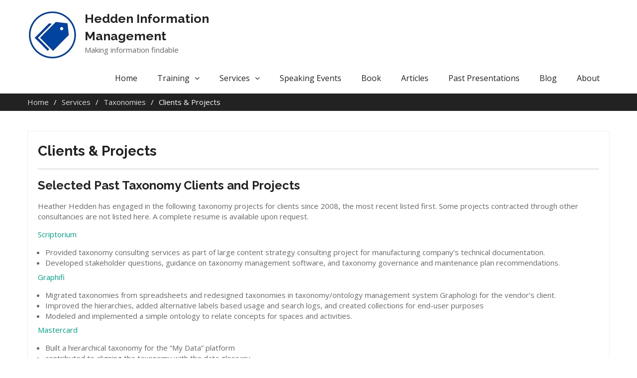

--- FILE ---
content_type: text/html; charset=UTF-8
request_url: https://www.hedden-information.com/services/taxonomy-consulting/clients-projects/
body_size: 10341
content:
<!DOCTYPE html>
<html lang="en-US">
<head>
<meta charset="UTF-8">
<meta name="viewport" content="width=device-width, initial-scale=1">
<link rel="profile" href="http://gmpg.org/xfn/11">

<title>Clients &#038; Projects &#8211; Hedden Information Management</title>
<meta name='robots' content='max-image-preview:large' />
<link rel='dns-prefetch' href='//fonts.googleapis.com' />
<link rel="alternate" type="application/rss+xml" title="Hedden Information Management &raquo; Feed" href="https://www.hedden-information.com/feed/" />
<link rel="alternate" type="application/rss+xml" title="Hedden Information Management &raquo; Comments Feed" href="https://www.hedden-information.com/comments/feed/" />
<script type="text/javascript">
window._wpemojiSettings = {"baseUrl":"https:\/\/s.w.org\/images\/core\/emoji\/14.0.0\/72x72\/","ext":".png","svgUrl":"https:\/\/s.w.org\/images\/core\/emoji\/14.0.0\/svg\/","svgExt":".svg","source":{"concatemoji":"https:\/\/www.hedden-information.com\/wp-includes\/js\/wp-emoji-release.min.js?ver=6.1.9"}};
/*! This file is auto-generated */
!function(e,a,t){var n,r,o,i=a.createElement("canvas"),p=i.getContext&&i.getContext("2d");function s(e,t){var a=String.fromCharCode,e=(p.clearRect(0,0,i.width,i.height),p.fillText(a.apply(this,e),0,0),i.toDataURL());return p.clearRect(0,0,i.width,i.height),p.fillText(a.apply(this,t),0,0),e===i.toDataURL()}function c(e){var t=a.createElement("script");t.src=e,t.defer=t.type="text/javascript",a.getElementsByTagName("head")[0].appendChild(t)}for(o=Array("flag","emoji"),t.supports={everything:!0,everythingExceptFlag:!0},r=0;r<o.length;r++)t.supports[o[r]]=function(e){if(p&&p.fillText)switch(p.textBaseline="top",p.font="600 32px Arial",e){case"flag":return s([127987,65039,8205,9895,65039],[127987,65039,8203,9895,65039])?!1:!s([55356,56826,55356,56819],[55356,56826,8203,55356,56819])&&!s([55356,57332,56128,56423,56128,56418,56128,56421,56128,56430,56128,56423,56128,56447],[55356,57332,8203,56128,56423,8203,56128,56418,8203,56128,56421,8203,56128,56430,8203,56128,56423,8203,56128,56447]);case"emoji":return!s([129777,127995,8205,129778,127999],[129777,127995,8203,129778,127999])}return!1}(o[r]),t.supports.everything=t.supports.everything&&t.supports[o[r]],"flag"!==o[r]&&(t.supports.everythingExceptFlag=t.supports.everythingExceptFlag&&t.supports[o[r]]);t.supports.everythingExceptFlag=t.supports.everythingExceptFlag&&!t.supports.flag,t.DOMReady=!1,t.readyCallback=function(){t.DOMReady=!0},t.supports.everything||(n=function(){t.readyCallback()},a.addEventListener?(a.addEventListener("DOMContentLoaded",n,!1),e.addEventListener("load",n,!1)):(e.attachEvent("onload",n),a.attachEvent("onreadystatechange",function(){"complete"===a.readyState&&t.readyCallback()})),(e=t.source||{}).concatemoji?c(e.concatemoji):e.wpemoji&&e.twemoji&&(c(e.twemoji),c(e.wpemoji)))}(window,document,window._wpemojiSettings);
</script>
<style type="text/css">
img.wp-smiley,
img.emoji {
	display: inline !important;
	border: none !important;
	box-shadow: none !important;
	height: 1em !important;
	width: 1em !important;
	margin: 0 0.07em !important;
	vertical-align: -0.1em !important;
	background: none !important;
	padding: 0 !important;
}
</style>
	<link rel='stylesheet' id='wp-block-library-css' href='https://www.hedden-information.com/wp-includes/css/dist/block-library/style.min.css?ver=6.1.9' type='text/css' media='all' />
<link rel='stylesheet' id='classic-theme-styles-css' href='https://www.hedden-information.com/wp-includes/css/classic-themes.min.css?ver=1' type='text/css' media='all' />
<style id='global-styles-inline-css' type='text/css'>
body{--wp--preset--color--black: #000000;--wp--preset--color--cyan-bluish-gray: #abb8c3;--wp--preset--color--white: #ffffff;--wp--preset--color--pale-pink: #f78da7;--wp--preset--color--vivid-red: #cf2e2e;--wp--preset--color--luminous-vivid-orange: #ff6900;--wp--preset--color--luminous-vivid-amber: #fcb900;--wp--preset--color--light-green-cyan: #7bdcb5;--wp--preset--color--vivid-green-cyan: #00d084;--wp--preset--color--pale-cyan-blue: #8ed1fc;--wp--preset--color--vivid-cyan-blue: #0693e3;--wp--preset--color--vivid-purple: #9b51e0;--wp--preset--gradient--vivid-cyan-blue-to-vivid-purple: linear-gradient(135deg,rgba(6,147,227,1) 0%,rgb(155,81,224) 100%);--wp--preset--gradient--light-green-cyan-to-vivid-green-cyan: linear-gradient(135deg,rgb(122,220,180) 0%,rgb(0,208,130) 100%);--wp--preset--gradient--luminous-vivid-amber-to-luminous-vivid-orange: linear-gradient(135deg,rgba(252,185,0,1) 0%,rgba(255,105,0,1) 100%);--wp--preset--gradient--luminous-vivid-orange-to-vivid-red: linear-gradient(135deg,rgba(255,105,0,1) 0%,rgb(207,46,46) 100%);--wp--preset--gradient--very-light-gray-to-cyan-bluish-gray: linear-gradient(135deg,rgb(238,238,238) 0%,rgb(169,184,195) 100%);--wp--preset--gradient--cool-to-warm-spectrum: linear-gradient(135deg,rgb(74,234,220) 0%,rgb(151,120,209) 20%,rgb(207,42,186) 40%,rgb(238,44,130) 60%,rgb(251,105,98) 80%,rgb(254,248,76) 100%);--wp--preset--gradient--blush-light-purple: linear-gradient(135deg,rgb(255,206,236) 0%,rgb(152,150,240) 100%);--wp--preset--gradient--blush-bordeaux: linear-gradient(135deg,rgb(254,205,165) 0%,rgb(254,45,45) 50%,rgb(107,0,62) 100%);--wp--preset--gradient--luminous-dusk: linear-gradient(135deg,rgb(255,203,112) 0%,rgb(199,81,192) 50%,rgb(65,88,208) 100%);--wp--preset--gradient--pale-ocean: linear-gradient(135deg,rgb(255,245,203) 0%,rgb(182,227,212) 50%,rgb(51,167,181) 100%);--wp--preset--gradient--electric-grass: linear-gradient(135deg,rgb(202,248,128) 0%,rgb(113,206,126) 100%);--wp--preset--gradient--midnight: linear-gradient(135deg,rgb(2,3,129) 0%,rgb(40,116,252) 100%);--wp--preset--duotone--dark-grayscale: url('#wp-duotone-dark-grayscale');--wp--preset--duotone--grayscale: url('#wp-duotone-grayscale');--wp--preset--duotone--purple-yellow: url('#wp-duotone-purple-yellow');--wp--preset--duotone--blue-red: url('#wp-duotone-blue-red');--wp--preset--duotone--midnight: url('#wp-duotone-midnight');--wp--preset--duotone--magenta-yellow: url('#wp-duotone-magenta-yellow');--wp--preset--duotone--purple-green: url('#wp-duotone-purple-green');--wp--preset--duotone--blue-orange: url('#wp-duotone-blue-orange');--wp--preset--font-size--small: 13px;--wp--preset--font-size--medium: 20px;--wp--preset--font-size--large: 36px;--wp--preset--font-size--x-large: 42px;--wp--preset--spacing--20: 0.44rem;--wp--preset--spacing--30: 0.67rem;--wp--preset--spacing--40: 1rem;--wp--preset--spacing--50: 1.5rem;--wp--preset--spacing--60: 2.25rem;--wp--preset--spacing--70: 3.38rem;--wp--preset--spacing--80: 5.06rem;}:where(.is-layout-flex){gap: 0.5em;}body .is-layout-flow > .alignleft{float: left;margin-inline-start: 0;margin-inline-end: 2em;}body .is-layout-flow > .alignright{float: right;margin-inline-start: 2em;margin-inline-end: 0;}body .is-layout-flow > .aligncenter{margin-left: auto !important;margin-right: auto !important;}body .is-layout-constrained > .alignleft{float: left;margin-inline-start: 0;margin-inline-end: 2em;}body .is-layout-constrained > .alignright{float: right;margin-inline-start: 2em;margin-inline-end: 0;}body .is-layout-constrained > .aligncenter{margin-left: auto !important;margin-right: auto !important;}body .is-layout-constrained > :where(:not(.alignleft):not(.alignright):not(.alignfull)){max-width: var(--wp--style--global--content-size);margin-left: auto !important;margin-right: auto !important;}body .is-layout-constrained > .alignwide{max-width: var(--wp--style--global--wide-size);}body .is-layout-flex{display: flex;}body .is-layout-flex{flex-wrap: wrap;align-items: center;}body .is-layout-flex > *{margin: 0;}:where(.wp-block-columns.is-layout-flex){gap: 2em;}.has-black-color{color: var(--wp--preset--color--black) !important;}.has-cyan-bluish-gray-color{color: var(--wp--preset--color--cyan-bluish-gray) !important;}.has-white-color{color: var(--wp--preset--color--white) !important;}.has-pale-pink-color{color: var(--wp--preset--color--pale-pink) !important;}.has-vivid-red-color{color: var(--wp--preset--color--vivid-red) !important;}.has-luminous-vivid-orange-color{color: var(--wp--preset--color--luminous-vivid-orange) !important;}.has-luminous-vivid-amber-color{color: var(--wp--preset--color--luminous-vivid-amber) !important;}.has-light-green-cyan-color{color: var(--wp--preset--color--light-green-cyan) !important;}.has-vivid-green-cyan-color{color: var(--wp--preset--color--vivid-green-cyan) !important;}.has-pale-cyan-blue-color{color: var(--wp--preset--color--pale-cyan-blue) !important;}.has-vivid-cyan-blue-color{color: var(--wp--preset--color--vivid-cyan-blue) !important;}.has-vivid-purple-color{color: var(--wp--preset--color--vivid-purple) !important;}.has-black-background-color{background-color: var(--wp--preset--color--black) !important;}.has-cyan-bluish-gray-background-color{background-color: var(--wp--preset--color--cyan-bluish-gray) !important;}.has-white-background-color{background-color: var(--wp--preset--color--white) !important;}.has-pale-pink-background-color{background-color: var(--wp--preset--color--pale-pink) !important;}.has-vivid-red-background-color{background-color: var(--wp--preset--color--vivid-red) !important;}.has-luminous-vivid-orange-background-color{background-color: var(--wp--preset--color--luminous-vivid-orange) !important;}.has-luminous-vivid-amber-background-color{background-color: var(--wp--preset--color--luminous-vivid-amber) !important;}.has-light-green-cyan-background-color{background-color: var(--wp--preset--color--light-green-cyan) !important;}.has-vivid-green-cyan-background-color{background-color: var(--wp--preset--color--vivid-green-cyan) !important;}.has-pale-cyan-blue-background-color{background-color: var(--wp--preset--color--pale-cyan-blue) !important;}.has-vivid-cyan-blue-background-color{background-color: var(--wp--preset--color--vivid-cyan-blue) !important;}.has-vivid-purple-background-color{background-color: var(--wp--preset--color--vivid-purple) !important;}.has-black-border-color{border-color: var(--wp--preset--color--black) !important;}.has-cyan-bluish-gray-border-color{border-color: var(--wp--preset--color--cyan-bluish-gray) !important;}.has-white-border-color{border-color: var(--wp--preset--color--white) !important;}.has-pale-pink-border-color{border-color: var(--wp--preset--color--pale-pink) !important;}.has-vivid-red-border-color{border-color: var(--wp--preset--color--vivid-red) !important;}.has-luminous-vivid-orange-border-color{border-color: var(--wp--preset--color--luminous-vivid-orange) !important;}.has-luminous-vivid-amber-border-color{border-color: var(--wp--preset--color--luminous-vivid-amber) !important;}.has-light-green-cyan-border-color{border-color: var(--wp--preset--color--light-green-cyan) !important;}.has-vivid-green-cyan-border-color{border-color: var(--wp--preset--color--vivid-green-cyan) !important;}.has-pale-cyan-blue-border-color{border-color: var(--wp--preset--color--pale-cyan-blue) !important;}.has-vivid-cyan-blue-border-color{border-color: var(--wp--preset--color--vivid-cyan-blue) !important;}.has-vivid-purple-border-color{border-color: var(--wp--preset--color--vivid-purple) !important;}.has-vivid-cyan-blue-to-vivid-purple-gradient-background{background: var(--wp--preset--gradient--vivid-cyan-blue-to-vivid-purple) !important;}.has-light-green-cyan-to-vivid-green-cyan-gradient-background{background: var(--wp--preset--gradient--light-green-cyan-to-vivid-green-cyan) !important;}.has-luminous-vivid-amber-to-luminous-vivid-orange-gradient-background{background: var(--wp--preset--gradient--luminous-vivid-amber-to-luminous-vivid-orange) !important;}.has-luminous-vivid-orange-to-vivid-red-gradient-background{background: var(--wp--preset--gradient--luminous-vivid-orange-to-vivid-red) !important;}.has-very-light-gray-to-cyan-bluish-gray-gradient-background{background: var(--wp--preset--gradient--very-light-gray-to-cyan-bluish-gray) !important;}.has-cool-to-warm-spectrum-gradient-background{background: var(--wp--preset--gradient--cool-to-warm-spectrum) !important;}.has-blush-light-purple-gradient-background{background: var(--wp--preset--gradient--blush-light-purple) !important;}.has-blush-bordeaux-gradient-background{background: var(--wp--preset--gradient--blush-bordeaux) !important;}.has-luminous-dusk-gradient-background{background: var(--wp--preset--gradient--luminous-dusk) !important;}.has-pale-ocean-gradient-background{background: var(--wp--preset--gradient--pale-ocean) !important;}.has-electric-grass-gradient-background{background: var(--wp--preset--gradient--electric-grass) !important;}.has-midnight-gradient-background{background: var(--wp--preset--gradient--midnight) !important;}.has-small-font-size{font-size: var(--wp--preset--font-size--small) !important;}.has-medium-font-size{font-size: var(--wp--preset--font-size--medium) !important;}.has-large-font-size{font-size: var(--wp--preset--font-size--large) !important;}.has-x-large-font-size{font-size: var(--wp--preset--font-size--x-large) !important;}
.wp-block-navigation a:where(:not(.wp-element-button)){color: inherit;}
:where(.wp-block-columns.is-layout-flex){gap: 2em;}
.wp-block-pullquote{font-size: 1.5em;line-height: 1.6;}
</style>
<link rel='stylesheet' id='business-era-fonts-css' href='https://fonts.googleapis.com/css?family=Open+Sans%3A400%2C700%2C900%2C400italic%2C700italic%2C900italic%7CRaleway%3A400%2C500%2C700%2C900%2C400italic%2C700italic%2C900italic&#038;subset=latin%2Clatin-ext' type='text/css' media='all' />
<link rel='stylesheet' id='font-awesome-css' href='https://www.hedden-information.com/wp-content/themes/business-era/third-party/font-awesome/css/font-awesome.min.css?ver=4.7.0' type='text/css' media='all' />
<link rel='stylesheet' id='mean-menu-css' href='https://www.hedden-information.com/wp-content/themes/business-era/third-party/mean-menu/css/meanmenu.min.css?ver=2.0.7' type='text/css' media='all' />
<link rel='stylesheet' id='business-era-style-css' href='https://www.hedden-information.com/wp-content/themes/business-era/style.css?ver=6.1.9' type='text/css' media='all' />
<script type='text/javascript' src='https://www.hedden-information.com/wp-includes/js/jquery/jquery.min.js?ver=3.6.1' id='jquery-core-js'></script>
<script type='text/javascript' src='https://www.hedden-information.com/wp-includes/js/jquery/jquery-migrate.min.js?ver=3.3.2' id='jquery-migrate-js'></script>
<script type='text/javascript' src='https://www.hedden-information.com/wp-content/plugins/business-era-extension/assets/jquery.mixitup.min.js?ver=1.5.5' id='jquery-mixitup-js'></script>
<script type='text/javascript' src='https://www.hedden-information.com/wp-content/plugins/business-era-extension/assets/filter.js?ver=1.0.0' id='business-era-filter-js'></script>
<link rel="https://api.w.org/" href="https://www.hedden-information.com/wp-json/" /><link rel="alternate" type="application/json" href="https://www.hedden-information.com/wp-json/wp/v2/pages/258" /><link rel="EditURI" type="application/rsd+xml" title="RSD" href="https://www.hedden-information.com/xmlrpc.php?rsd" />
<link rel="wlwmanifest" type="application/wlwmanifest+xml" href="https://www.hedden-information.com/wp-includes/wlwmanifest.xml" />
<meta name="generator" content="WordPress 6.1.9" />
<link rel="canonical" href="https://www.hedden-information.com/services/taxonomy-consulting/clients-projects/" />
<link rel='shortlink' href='https://www.hedden-information.com/?p=258' />
<link rel="alternate" type="application/json+oembed" href="https://www.hedden-information.com/wp-json/oembed/1.0/embed?url=https%3A%2F%2Fwww.hedden-information.com%2Fservices%2Ftaxonomy-consulting%2Fclients-projects%2F" />
<link rel="alternate" type="text/xml+oembed" href="https://www.hedden-information.com/wp-json/oembed/1.0/embed?url=https%3A%2F%2Fwww.hedden-information.com%2Fservices%2Ftaxonomy-consulting%2Fclients-projects%2F&#038;format=xml" />
               
    <style>
        
        /*for primary color change*/
        button,
        .comment-reply-link,
         a.button, input[type="button"],
         input[type="reset"],
         input[type="submit"],
         .search-box > a,
         .widget_calendar caption,
         .business_era_widget_services .services-item i {
            background: #009a82;
        }


        button:hover,
        .comment-reply-link,
        a.button:hover,
        input[type="button"]:hover,
        input[type="reset"]:hover,
        input[type="submit"]:hover,
        .search-box > a:hover,
        .business_era_widget_social ul li a:hover,
        .top-header .menu-social-menu-container  ul li a:hover,
        #main-slider .pager-box.cycle-pager-active,
        #main-slider .cycle-prev,
        #main-slider .cycle-next,
        #footer-widgets h3.widget-title::after,
        .scrollup:hover,
        .business_era_widget_testimonials #testimonial-slider .cycle-pager .pager-box.cycle-pager-active,
        #mobile-trigger i,
        .scrollup,
        .business-era-twitter-rotator #twitter-slider .cycle-pager .pager-box.cycle-pager-active,
        #sidebar-primary .business-era-twitter-rotator #twitter-slider .cycle-pager .pager-box.cycle-pager-active {
            background-color: #009a82;
        }

        a, a:visited, a:hover, a:focus, a:active,
        .widget-area ul li::before,
        .services-item-title > a,
        a.button:hover,
        input[type="submit"]:hover,
        .business_era_widget_latest_news .latest-news-title > a,
        a.read-more:hover,
        .business_era_widget_latest_news .latest-news-title,
        .business_era_widget_our_team  .our-team-item,
        .business_era_widget_our_team  .our-team-title > a,
        .business_era_widget_portfolio .portfolio-title,
        .business_era_widget_portfolio #filter-list li.active,
        .entry-meta > span::before, 
        .entry-footer > span::before, 
        .single-post-meta > span::before,
        #sidebar-primary .business-era-twitter-rotator.with_bg #twitter-slider article .tweet-caption p a,
        #sidebar-primary .business-era-twitter-rotator.with_bg #twitter-slider article .tweet-meta .time a,
        #sidebar-primary .business-era-twitter-rotator #twitter-slider article .tweet-item-wrap figure i,
        .business-era-twitter-feeds .tweet-item a,
        #footer-widgets .business-era-twitter-rotator.with_bg #twitter-slider article .tweet-caption p a,
        #footer-widgets .business-era-twitter-rotator.with_bg #twitter-slider article .tweet-meta .time a,
        #footer-widgets .business-era-twitter-rotator #twitter-slider article .tweet-item-wrap figure i,
        #footer-widgets .business-era-twitter-feeds .tweet-item a,
        #sidebar-primary .business-era-twitter-feeds .tweet-item .tweet_text a,
        .mean-container a.meanmenu-reveal {
            color: #009a82;
        }

        .comment-navigation .nav-previous,
        .posts-navigation .nav-previous,
        .post-navigation .nav-previous,
        .comment-navigation .nav-next,
        .posts-navigation .nav-next,
        .post-navigation .nav-next,
        #infinite-handle span,
        .comment-navigation .nav-previous:hover,
        .posts-navigation .nav-previous:hover,
        .post-navigation .nav-previous:hover,
        .comment-navigation .nav-next:hover,
        .posts-navigation .nav-next:hover,
        .post-navigation .nav-next:hover,
        #infinite-handle span:hover,
        #nav-icon span,
        a.read-more,
        .business_era_widget_latest_news .latest-news-title:before,
        .business_era_widget_our_team  .our-team-title:before,
        .business_era_widget_portfolio .portfolio-title:before,
        .mean-container .mean-nav,
        .business-era-twitter-rotator #twitter-slider .cycle-next, 
        .business-era-twitter-rotator #twitter-slider .cycle-prev,
        .business_era_widget_testimonials #testimonial-slider .cycle-next, 
        .business_era_widget_testimonials #testimonial-slider .cycle-prev,
        #footer-insta-widgets .feed-container .feed-title,
        #home-page-widget-area .business-era-instagram-feeds .feed-title,
        #sidebar-primary .business-era-instagram-feeds .feed-title,
        #footer-widgets .business-era-instagram-feeds .feed-title,
        .mean-container a.meanmenu-reveal span {
            background: #009a82;
        }

        .nav-links .page-numbers.current,.nav-links a.page-numbers:hover {
            background: #009a82;
            border-color: #009a82 ;
        }

        #home-page-widget-area .widget-title {
            border-left: 4px double #009a82 ;
        }

        #main-slider .cycle-prev:hover,
        #main-slider .cycle-next:hover{
           background-color: #009a82 ;
           border-color: #009a82 ;
        }

        #footer-widgets {
            border-top: 4px solid #009a82 ;
        }

        a.button,
        input[type="submit"],
        a.read-more {
            border:2px solid #009a82 ;
        }

        .main-navigation li a:hover, 
        .main-navigation li.current-menu-item a, 
        .main-navigation li.current_page_item a, 
        .main-navigation li:hover > a{
            border-bottom: 2px solid #009a82 ;   
        }

        .main-navigation ul ul li:hover a {
            border-bottom: 1px solid #009a82 ; 
        }

        .site-title a{
            color: #222222;
        }
        .site-description{
            color: #666666;
        }

        .main-navigation ul li a{
            color: #222222;
        }

        .main-navigation li.current-menu-item:hover li a, 
        .main-navigation li.current_page_item:hover li a{
            color: #222222;
        }

        .main-navigation ul li a:hover,
        .main-navigation li:hover > a,
        .main-navigation li.current-menu-item a, 
        .main-navigation li.current_page_item a,
        .main-navigation li.current-menu-item:hover li:hover a, 
        .main-navigation li.current_page_item:hover li:hover a{
            color: #222222;
        }

        
        .top-header{
            background: #dcecf7;
            border-bottom: 1px solid #dddddd;
        }

        .top-header span,
        .top-header .email a,
        .top-header ul li a,
        .top-header .business_era_widget_social ul li a::before{
            color: #686868;
        }

        .top-header .business_era_widget_social ul li a{
            border: 1px solid #686868;
        }

        #footer-widgets{
            background: #2c2c2c;
        }

        #footer-widgets a,
        #footer-widgets span,
        #footer-widgets span a,
        #footer-widgets ul li a,
        #footer-widgets .widget-title,
        .business_era_widget_social ul li a::before{
            color: #dddddd;
        }

        #footer-widgets .widget-title{
            border-bottom: 1px solid #3c3c3c;
        }

        .business_era_widget_social li a{
            border: 1px solid #dddddd;
        }

        #colophon.site-footer{
            background: #333333;
            border-top: 1px solid #5e5b5b;
        }

        #colophon.site-footer,
        #colophon.site-footer a,
        #colophon.site-footer span{
            color: #ffffff;
        }

        a.button, a.read-more, input[type="submit"] {
            color: #fff;
            border: 2px solid #009a82;
        }

        a.button:hover, a.read-more:hover,  input[type="submit"]:hover{
            background: #fff;
            color: #009a82;
        }

        #breadcrumb {
            background: #222222;
            color: #fff;
        }

        #breadcrumb a{
            color: #ddd;
        }
        

    </style>

<link rel="icon" href="https://www.hedden-information.com/wp-content/uploads/2024/09/cropped-cropped-tags-logo-32x32.jpg" sizes="32x32" />
<link rel="icon" href="https://www.hedden-information.com/wp-content/uploads/2024/09/cropped-cropped-tags-logo-192x192.jpg" sizes="192x192" />
<link rel="apple-touch-icon" href="https://www.hedden-information.com/wp-content/uploads/2024/09/cropped-cropped-tags-logo-180x180.jpg" />
<meta name="msapplication-TileImage" content="https://www.hedden-information.com/wp-content/uploads/2024/09/cropped-cropped-tags-logo-270x270.jpg" />
</head>

<body class="page-template page-template-page-full-width page-template-page-full-width-php page page-id-258 page-child parent-pageid-693 wp-custom-logo global-layout-right-sidebar">
<div id="page" class="site">
	<a class="skip-link screen-reader-text" href="#content">Skip to content</a>
	
	<header id="masthead" class="site-header" role="banner">
	
				
		<div class="main-header">
			<div class="container">
				<div class="site-branding">
					<a href="https://www.hedden-information.com/" class="custom-logo-link" rel="home"><img width="100" height="99" src="https://www.hedden-information.com/wp-content/uploads/2024/09/tags-logo-100X100.jpg" class="custom-logo" alt="Hedden Information Management" decoding="async" /></a>
					
																		<h2 class="site-title"><a href="https://www.hedden-information.com/" rel="home">Hedden Information Management</a></h2>
											
																							<h3 class="site-description">Making information findable</h3>
															</div><!-- .site-branding -->
				
			    <div id="main-nav" class="main-navigation clear-fix">
			        <nav id="site-navigation" role="navigation">
						<div class="menu-main-horizontal-container"><ul id="primary-menu" class="menu"><li id="menu-item-57" class="menu-item menu-item-type-post_type menu-item-object-page menu-item-home menu-item-57"><a href="https://www.hedden-information.com/">Home</a></li>
<li id="menu-item-110" class="menu-item menu-item-type-post_type menu-item-object-page menu-item-has-children menu-item-110"><a href="https://www.hedden-information.com/taxonomy-courses-workshops/">Training</a>
<ul class="sub-menu">
	<li id="menu-item-2731" class="menu-item menu-item-type-post_type menu-item-object-page menu-item-2731"><a href="https://www.hedden-information.com/taxonomy-courses-workshops/corporate-taxonomy-workshops/">Corporate Workshops</a></li>
	<li id="menu-item-2623" class="menu-item menu-item-type-post_type menu-item-object-page menu-item-2623"><a href="https://www.hedden-information.com/taxonomy-courses-workshops/taxonomy-course/">Online Taxonomy Course</a></li>
	<li id="menu-item-4208" class="menu-item menu-item-type-post_type menu-item-object-page menu-item-4208"><a href="https://www.hedden-information.com/taxonomy-courses-workshops/on-demand-video-recording-course/">On-Demand Video Recording Course</a></li>
</ul>
</li>
<li id="menu-item-238" class="menu-item menu-item-type-post_type menu-item-object-page current-page-ancestor menu-item-has-children menu-item-238"><a href="https://www.hedden-information.com/services/">Services</a>
<ul class="sub-menu">
	<li id="menu-item-718" class="menu-item menu-item-type-post_type menu-item-object-page current-page-ancestor menu-item-718"><a href="https://www.hedden-information.com/services/taxonomy-consulting/">Taxonomies</a></li>
	<li id="menu-item-719" class="menu-item menu-item-type-post_type menu-item-object-page menu-item-719"><a href="https://www.hedden-information.com/services/indexing/">Indexing</a></li>
	<li id="menu-item-720" class="menu-item menu-item-type-post_type menu-item-object-page menu-item-720"><a href="https://www.hedden-information.com/services/translation-services/">Translations</a></li>
</ul>
</li>
<li id="menu-item-240" class="menu-item menu-item-type-post_type menu-item-object-page menu-item-240"><a href="https://www.hedden-information.com/events/">Speaking Events</a></li>
<li id="menu-item-113" class="menu-item menu-item-type-post_type menu-item-object-page menu-item-113"><a href="https://www.hedden-information.com/accidental-taxonomist/">Book</a></li>
<li id="menu-item-242" class="menu-item menu-item-type-post_type menu-item-object-page menu-item-242"><a href="https://www.hedden-information.com/articles/">Articles</a></li>
<li id="menu-item-492" class="menu-item menu-item-type-post_type menu-item-object-page menu-item-492"><a href="https://www.hedden-information.com/presentations/">Past Presentations</a></li>
<li id="menu-item-307" class="menu-item menu-item-type-post_type menu-item-object-page menu-item-307"><a href="https://www.hedden-information.com/the-accidental-taxonomist/">Blog</a></li>
<li id="menu-item-245" class="menu-item menu-item-type-post_type menu-item-object-page menu-item-245"><a href="https://www.hedden-information.com/about/">About</a></li>
</ul></div>			        </nav><!-- #site-navigation -->
			    </div> <!-- #main-nav -->
			</div><!-- .container -->
			<div id="responsive-nav" class="responsive-navigation clear-fix"></div>
		</div><!-- .main-header -->
	</header><!-- #masthead -->

    
    
    
<div id="breadcrumb">
	<div class="container">
		<div role="navigation" aria-label="Breadcrumbs" class="breadcrumb-trail breadcrumbs" itemprop="breadcrumb"><ul class="trail-items" itemscope itemtype="http://schema.org/BreadcrumbList"><meta name="numberOfItems" content="4" /><meta name="itemListOrder" content="Ascending" /><li itemprop="itemListElement" itemscope itemtype="http://schema.org/ListItem" class="trail-item trail-begin"><a href="https://www.hedden-information.com" rel="home"><span itemprop="name">Home</span></a><meta itemprop="position" content="1" /></li><li itemprop="itemListElement" itemscope itemtype="http://schema.org/ListItem" class="trail-item"><a href="https://www.hedden-information.com/services/"><span itemprop="name">Services</span></a><meta itemprop="position" content="2" /></li><li itemprop="itemListElement" itemscope itemtype="http://schema.org/ListItem" class="trail-item"><a href="https://www.hedden-information.com/services/taxonomy-consulting/"><span itemprop="name">Taxonomies</span></a><meta itemprop="position" content="3" /></li><li itemprop="itemListElement" itemscope itemtype="http://schema.org/ListItem" class="trail-item trail-end"><span itemprop="name">Clients &#038; Projects</span><meta itemprop="position" content="4" /></li></ul></div>	</div><!-- .container -->
</div><!-- #breadcrumb -->

    
	<div id="content" class="site-content"><div class="container"><div class="inner-wrapper">

	<div id="primary" class="content-area">
		<main id="main" class="site-main" role="main">

			
<article id="post-258" class="post-258 page type-page status-publish hentry">
	<header class="entry-header">
		<h1 class="entry-title">Clients &#038; Projects</h1>	</header><!-- .entry-header -->

	<div class="entry-content">

		
		<h2><strong>Selected Past Taxonomy Clients and Projects</strong></h2>
<p>Heather Hedden has engaged in the following taxonomy projects for clients since 2008, the most recent listed first. Some projects contracted through other consultancies are not listed here. A complete resume is available upon request.</p>
<p><a href="https://www.scriptorium.com/">Scriptorium</a></p>
<ul>
<li>Provided taxonomy consulting services as part of large content strategy consulting project for manufacturing company&#8217;s technical documentation.</li>
<li>Developed stakeholder questions, guidance on taxonomy management software, and taxonomy governance and maintenance plan recommendations.</li>
</ul>
<p><a href="https://www.graphifi.com/professionalservices">Graphifi</a></p>
<ul>
<li>Migrated taxonomies from spreadsheets and redesigned taxonomies in taxonomy/ontology management system Graphologi for the vendor&#8217;s client.</li>
<li>Improved the hierarchies, added alternative labels based usage and search logs, and created collections for end-user purposes</li>
<li>Modeled and implemented a simple ontology to relate concepts for spaces and activities.</li>
</ul>
<p><a href="https://www.mastercard.us/en-us.html" target="_blank" rel="noopener noreferrer">Mastercard</a></p>
<ul>
<li>Built a hierarchical taxonomy for the &#8220;My Data&#8221; platform</li>
<li>contributed to aligning the taxonomy with the data glossary</li>
<li>Develop additional glossary terms and definitions</li>
<li>Documented the taxonomy</li>
</ul>
<p><a href="https://mind-alliance.com/">Mind Alliance</a></p>
<ul>
<li>Developed a taxonomy on COVID-related topics and improved the existing faceted taxonomy for finding legal articles</li>
<li>Developed a faceted taxonomy for the subject area of sales.</li>
</ul>
<p><a href="https://www.ilo.org/global/lang--en/index.htm" target="_blank" rel="noopener noreferrer">International Labour Organization</a></p>
<ul>
<li>Developed business taxonomy for SharePoint intranet by performing content audit and analysis, interviewing stakeholders, defining use cases, leading user testing</li>
<li>Created and updated the taxonomy in PoolParty semantic software</li>
<li>Merged the business taxonomy with the existing website taxonomy</li>
<li>Documented the taxonomy and wrote tagging guidelines</li>
</ul>
<p><a href="http://www.wolterskluwerfs.com/" target="_blank" rel="noopener noreferrer">Wolters Kluwer Financial Services</a></p>
<ul>
<li>Refined faceted taxonomy for search and retrieval in financial services regulatory updates database.</li>
<li>Reviewed mappings of terms to a customer taxonomy.</li>
</ul>
<p><a href="https://remix.berklee.edu/mhi/" target="_blank" rel="noopener noreferrer">Berklee College of Music &#8211; Music and Health Institute Research Collection</a></p>
<ul>
<li>Developed categorized hierarchical taxonomy for manual indexing of research articles on music and pain, based on content analysis and user interviews, to supplement existing indexing with Medical Subject Headings.</li>
<li>Wrote indexing guidelines and incorporated indexer feedback.</li>
</ul>
<p><a href="https://www.picmonkey.com/" target="_blank" rel="noopener noreferrer">PicMonkey</a></p>
<ul>
<li>Edited and put existing keywords into a faceted taxonomy with some hierarchy, including some alternative labels (synonyms), for both tagging and retrieval graphical design templates.</li>
<li>For an interim period, classified new assets with the taxonomy, updated the taxonomy with new terms, and created search queries to taxonomy terms from SEO/browse categories.</li>
</ul>
<p><a href="https://chalktalk.com/" target="_blank" rel="noopener noreferrer">Chalk Talk Solutions Inc.</a></p>
<ul>
<li>Defined and specified metadata and attributes.</li>
<li>Provided input to taxonomies and metadata requirements document.</li>
</ul>
<p><a href="https://chroniclevitae.com/" target="_blank" rel="noopener noreferrer">Chronicle of Higher Education</a></p>
<ul>
<li>Refined and edited hundreds of disciplines, areas of study, and higher education specialties for the Vitae higher education job search site.</li>
<li>Added search strings as new or synonym terms.</li>
</ul>
<p><a href="https://www.goodsearch.com/" target="_blank" rel="noopener noreferrer">Goodsearch LLC (Goodshop)</a></p>
<ul>
<li>Revised the product category hierarchy and added a third level of categories for this retail coupon website.</li>
</ul>
<p><a href="https://corporate.wyndhamhotels.com/" target="_blank" rel="noopener noreferrer">Wyndham Hotels &amp; Resorts</a></p>
<ul>
<li>Developed a new faceted taxonomy from scratch for web content management for implementation in Adobe Experience Manager for public websites of hotels and hotel franchisee intranet.</li>
</ul>
<p><a href="http://www.techtarget.com/" target="_blank" rel="noopener noreferrer">TechTarget</a></p>
<ul>
<li>Recruited and coordinated the work of four freelance taxonomists in developing multiple information technology (IT) taxonomies for the purpose of autoclassifying technical articles.</li>
<li>Consulted on the development of taxonomy guidelines.</li>
</ul>
<p><a href="http://www.quotabelle.com/" target="_blank" rel="noopener noreferrer">Quotabelle</a></p>
<ul>
<li>Developed a faceted taxonomy for a webnsite collection of quotes.</li>
</ul>
<p><a href="http://www.kapsgroup.com/" target="_blank" rel="noopener noreferrer">KAPS Group, LLC</a></p>
<ul>
<li>Developed and refined topical taxonomies in economic, financial and social development subjects to be used in new knowledge management portal for the retrieval of research and project reports for the World Bank.</li>
<li>Contributed to the taxonomy plan document for taxonomies to be implemented on the websites of various state departments of transportation.</li>
</ul>
<p><a href="https://www.pearson.com/us/higher-education.html" target="_blank" rel="noopener noreferrer">Pearson Education</a></p>
<ul>
<li>Developed taxonomies for 8 world languages and language methods, based on textbook tables of contents for Pearson Education’s higher education digitized content project.</li>
</ul>
<p><a href="https://www.publicissapient.com/" target="_blank" rel="noopener noreferrer">SapientNitro (now Publicis Sapient)</a></p>
<ul>
<li>Designed a faceted taxonomy structure and contributed to content strategy as part of the implementation of Endeca search for the e-commerce websites of various brands for client Abercrombie &amp; Fitch.</li>
</ul>
<p><a href="https://www.dsainc.com/about/news-and-awards/2017/dsa%E2%80%99s-rapid-growth-continues-with-acquisition-of-project-performance-company-llc.html" target="_blank" rel="noopener noreferrer">Project Performance Company (acquired by DSA Inc.)</a> (as an employed consultant)</p>
<ul>
<li>For Goldman Sachs, designed a new faceted taxonomy structure for classifying documents required for new client onboarding. Interviewed stakeholders, developed taxonomy terms, mapped legacy codes to the new taxonomy, and wrote taxonomy maintenance guidelines.</li>
<li>For OppenheimerFunds, designed a new faceted taxonomy to support search refinement of enterprise-wide internal documents that were being migrated from shared drives to a new SharePoint-based intranet. Interviewed stakeholders, designed facets, developed taxonomy terms, and created keyword “clues” for terms to support automated indexing with ConceptSearching.</li>
<li>For SunTrust Banks, designed a new enterprise-wide taxonomy in both faceted and single-hierarchy options for, based on onsite workshop input and multiple stakeholder interviews. Wrote taxonomy recommendation report.</li>
<li>For BestBuy, revised the top two levels of product categories taxonomy to reflect product category changes and absorb new product areas, developed the taxonomy maintenance processes, and responded to requests for additions and changes to the product taxonomy.</li>
<li>For Nike, developed new hierarchical sports taxonomy as part of the Unified Taxonomy with general and sports-specific vocabulary for content indexing. Interviewed stakeholders, researched terms, and built taxonomy in Excel and MultiTes.</li>
<li>For Pearson Education, developed subject discipline taxonomies based on comparing and analyzing the detailed tables of contents in multiple textbooks for multiple courses.</li>
</ul>
<p><a href="http://www.earley.com/" target="_blank" rel="noopener noreferrer">Earley and Associates (now Earley Information Science)</a></p>
<ul>
<li>For the Inter-American Development Bank, took interview notes, conducted content repository analysis, designed new set of taxonomy facets, and mapped legacy terms to new terms for multiple taxonomy implementations project and publication resources.</li>
<li>For the research organization Westat, designed an ontology for indexing research reports for implementation in the Smartlogic Semaphore Ontology Manager tool.</li>
<li>For Jackson Laboratory, took interview notes, conducted content repository analysis, and created an initial taxonomy for the web site and intranet of this biomedical research organization.</li>
<li>For Motorola, conducted term extraction and content analysis of its web site to support taxonomy development.</li>
<li>For a financial services company, created a starter taxonomy for the life goals section of a corporate intranet.</li>
<li>For the public web sites of a major insurance company, conducted term extraction and content analysis to support taxonomy development.</li>
<li>For the intranet of a large manufacturing company, conducted term extraction and content analysis to support taxonomy development.</li>
</ul>
<p><a href="http://www.bain.com" target="_blank" rel="noopener noreferrer">Bain &amp; Company</a></p>
<ul>
<li>Reviewed the multi-faceted hierarchical taxonomy for usability and how it conforms with best practices.</li>
<li>Analyzed retrieval statistics for taxonomy terms.</li>
<li>Wrote recommendations for how to improve the taxonomy, and delivered visual presentation of recommendations to stakeholders.</li>
</ul>
<p><a href="http://www.answerbag.com/" target="_blank" rel="noopener noreferrer">Demand Media (Wired Ivy LLC)</a></p>
<ul>
<li>For the Answerbag Q&amp;A site, edited categories of questions &amp; answers in areas of Recreation &amp; Sports, Electronics, Finance, Legal, Business &amp; Careers, Animals, Pets, and Internet, by merging categories, breaking out subcategories, and renaming categories, ensuring that categories had neither too many questions to them nor were they more than three levels deep in the hierarchy for SEO.</li>
<li>Re-categorized questions &amp; answers in the newly created categories.</li>
</ul>
<p><span style="color: #0000cc;"><a href="https://homepage.net/50_lessons/" target="_blank" rel="noopener noreferrer">Truman Company (now HomePage Media)</a></span></p>
<ul>
<li>Redesigned and integrated legacy web site taxonomies for content searching of the “50 Lessons” database of executive interview videos.</li>
<li>Specified metadata for search and retrieval of video lessons and of speakers and wrote tagging guidelines.</li>
</ul>
	</div><!-- .entry-content -->

	</article><!-- #post-## -->

		</main><!-- #main -->
	</div><!-- #primary -->

</div><!-- .inner-wrapper --></div><!-- .container --></div><!-- #content -->
	
	<footer id="colophon" class="site-footer" role="contentinfo">
		<div class="container">
										<div class="copyright">
					Copyright © 2024 Hedden Information Management				</div><!-- .copyright -->
			
			 

	    <div class="site-info">
            Business Era by <a href="https://www.prodesigns.com/" rel="designer" target="_blank">ProDesigns</a>	    </div><!-- .site-info -->
        
    	
		</div><!-- .container -->
	</footer><!-- #colophon -->
</div><!-- #page -->

<a href="#page" class="scrollup" id="btn-scrollup"><i class="fa fa-angle-up"></i></a><script type='text/javascript' src='https://www.hedden-information.com/wp-content/themes/business-era/third-party/cycle2/js/jquery.cycle2.min.js?ver=2.1.6' id='jquery-cycle2-js'></script>
<script type='text/javascript' src='https://www.hedden-information.com/wp-content/themes/business-era/js/navigation.js?ver=20151215' id='business-era-navigation-js'></script>
<script type='text/javascript' src='https://www.hedden-information.com/wp-content/themes/business-era/js/skip-link-focus-fix.js?ver=20151215' id='business-era-skip-link-focus-fix-js'></script>
<script type='text/javascript' src='https://www.hedden-information.com/wp-content/themes/business-era/third-party/mean-menu/js/jquery.meanmenu.min.js?ver=2.0.8' id='mean-menu-js'></script>
<script type='text/javascript' src='https://www.hedden-information.com/wp-content/themes/business-era/js/custom.js?ver=1.0.5' id='business-era-custom-js'></script>
</body>
</html>
